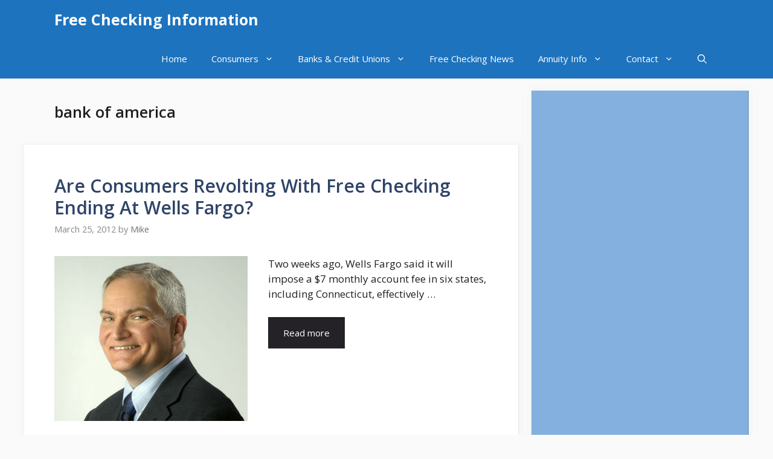

--- FILE ---
content_type: text/html; charset=utf-8
request_url: https://www.google.com/recaptcha/api2/aframe
body_size: 268
content:
<!DOCTYPE HTML><html><head><meta http-equiv="content-type" content="text/html; charset=UTF-8"></head><body><script nonce="SG2jJ1wEl2IZtxBwD3qH-w">/** Anti-fraud and anti-abuse applications only. See google.com/recaptcha */ try{var clients={'sodar':'https://pagead2.googlesyndication.com/pagead/sodar?'};window.addEventListener("message",function(a){try{if(a.source===window.parent){var b=JSON.parse(a.data);var c=clients[b['id']];if(c){var d=document.createElement('img');d.src=c+b['params']+'&rc='+(localStorage.getItem("rc::a")?sessionStorage.getItem("rc::b"):"");window.document.body.appendChild(d);sessionStorage.setItem("rc::e",parseInt(sessionStorage.getItem("rc::e")||0)+1);localStorage.setItem("rc::h",'1770047271651');}}}catch(b){}});window.parent.postMessage("_grecaptcha_ready", "*");}catch(b){}</script></body></html>